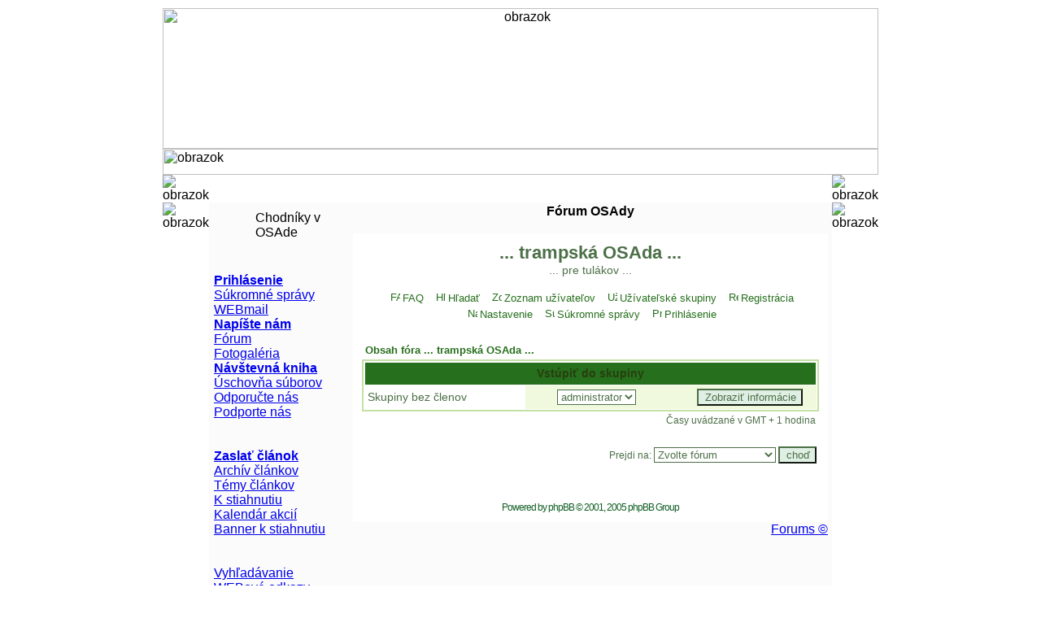

--- FILE ---
content_type: text/html
request_url: http://osadnici.com/modules.php?name=Forums&file=groupcp&sid=3d92642688106c10a4f9de24d7682b42
body_size: 8143
content:
<!DOCTYPE HTML PUBLIC "-//W3C//DTD HTML 4.01 Transitional//EN">
<html dir="LTR" lang="sk">
<head>
<title>OSAdníci - nielen o trampingu - Fórum - Skupina - Ovládací panel</title>
<meta http-equiv="Content-Type" content="text/html; charset=iso-8859-2">
<meta http-equiv="expires" content="0">
<meta name="resource-type" content="document">
<meta name="distribution" content="global">
<meta name="author" content="OSAdníci - nielen o trampingu">
<meta name="copyright" content="Copyright (c) by OSAdníci - nielen o trampingu">
<meta name="keywords" content="tramping,tramp,vander,cunder,osadnici,vandrak,tulak,t.o.,osa,osada,ahoj,kamarat,trampovanie">
<meta name="description" content="Ahoj !">
<meta name="robots" content="index, follow">
<meta name="revisit-after" content="1 days">
<meta name="rating" content="general">
<meta name="generator" content="UNITED-NUKE 4.2ms2 Series (PHP-Nuke 7.9 compatible) - Copyright 2005 by Jiri Stavinoha - http://united-nuke.openland.cz">
<link rel="shortcut icon" href="favicon.ico">


 
 

<script type="text/javascript">
<!--
function openwindow(){
	window.open ("http://osadnici.com/modules/Forums/copyright.php","Copyright","toolbar=no,location=no,directories=no,status=no,scrollbars=yes,resizable=no,copyhistory=no,width=400,height=200");
}
//-->
</SCRIPT>

 <div id="fb-root"></div>  
 <script>(function(d, s, id) { 
 var js, fjs = d.getElementsByTagName(s)[0]; 
 if (d.getElementById(id)) return; 
 js = d.createElement(s); js.id = id;
 js.src = "//connect.facebook.net/sk_SK/sdk.js#xfbml=1&appId=1506036862941006&version=v2.0"; 
 fjs.parentNode.insertBefore(js, fjs); 
}(document, 'script', 'facebook-jssdk'));</script> 


 
     <script>
      (function(i,s,o,g,r,a,m){i['GoogleAnalyticsObject']=r;i[r]=i[r]||function(){
        (i[r].q=i[r].q||[]).push(arguments)},i[r].l=1*new Date();a=s.createElement(o),
          m=s.getElementsByTagName(o)[0];a.async=1;a.src=g;m.parentNode.insertBefore(a,m)
      })(window,document,'script','https://www.google-analytics.com/analytics.js','ga');

      ga('create', 'UA-110327215-1', 'auto');
      ga('send', 'pageview');
    </script>
  
 <link rel="alternate" type="application/rss+xml" title="RSS" href="rss-092.xml">
<link rel="StyleSheet" href="themes/zelena/style/style.css" type="text/css">
<link rel="StyleSheet" href="css/lightbox.css" type="text/css" media="screen">
<script type="text/javascript" src="js/prototype.js"></script>
<script type="text/javascript" src="js/scriptaculous.js?load=effects"></script>
<script type="text/javascript" src="js/lightbox.js"></script>

</head>

<body bgcolor="#FFFFFF" text="#000000" leftmargin="10" topmargin="10" marginwidth="10" marginheight="10"><table width="100%" border="0" cellspacing="0" cellpadding="0">
  <tr>
    <td align="center"><img src="themes/zelena/images/banner-head.jpg" width="880" height="173" border="0" usemap="#Map" alt="obrazok"/></td>
  </tr>
</table>
<table width="880" border="0" align="center" cellpadding="0" cellspacing="0">
  <tr>
    <td><img src="themes/zelena/images/menu.jpg" width="880" height="32" border="0" usemap="#Map2" alt="obrazok"/></td>
  </tr>
</table>
<table width="880" border="0" align="center" cellpadding="0" cellspacing="0">
  <tr>
    <td><table width="100%" border="0" cellspacing="0" cellpadding="0">
      <tr>
        <td width="1"><img src="themes/zelena/images/bg-content-left.jpg" alt="obrazok" /></td>
        <td background="themes/zelena/images/bg-content-center.jpg">&nbsp;</td>
        <td width="1"><img src="themes/zelena/images/bg-content-right.jpg" alt="obrazok"/></td>
      </tr>
    </table>
      <table width="100%" border="0" cellspacing="0" cellpadding="0">
        <tr>
          <td width="1" valign="top" background="themes/zelena/images/bg-center-left1.jpg"><img src="themes/zelena/images/bg-center-left.jpg" alt="obrazok" /></td>
          <td height="350" valign="top" bgcolor="fbfbfb"><table width="100%" border="0" cellspacing="0" cellpadding="2">
            <tr>
              <td valign="top">
<table width="150" border="0" cellspacing="0" cellpadding="0" style="margin-bottom: 10px;">
  <tr>
    <td><table width="100%" border="0" cellspacing="0" cellpadding="0">
      <tr>
        <td height="45" background="themes/zelena/images/block-top.jpg"><div style="margin-left: 55px; padding-top: 8px;" class="title_content">Chodníky v OSAde</div></td>
      </tr>
    </table>
      <table width="100%" border="0" cellspacing="0" cellpadding="4">
        <tr>
          <td height="40" style="background-image: url(themes/zelena/images/block-bg.jpg); background-repeat: repeat-x;"><br />  <br /> 
<font class="menu">
<a href="modules.php?name=Your_Account" title="Prihlásenie"><strong>Prihlásenie</strong></a><br />
<a href="modules.php?name=Private_Messages" title="Súkromné&nbsp;správy">Súkromné správy</a><br />
<a href="http://osadnici.com/webmail/" target="_blank" title="Vstup do WEBmailu">WEBmail</a><br />
<a href="modules.php?name=BW_Mailing" title="Napíšte&nbsp;nám&nbsp;cez&nbsp;formulár"><strong>Napíšte nám</strong></a><br />
<a href="modules.php?name=Forums" title="OSAdné&nbsp;fórum">Fórum</a><br />
<a href="modules.php?name=copperminek" title="Fotogaléria">Fotogaléria</a><br /> 
<a href="modules.php?name=navstevnakniha" title="Návštevná kniha"><strong>Návštevná kniha</strong></a><br />
<a href="modules.php?name=File_Uploader" title="Nahraj&nbsp;si&nbsp;súbor">Úschovňa súborov</a><br />
<a href="modules.php?name=Recommend_Us" title="Doporučenie&nbsp;na&nbsp;mail">Odporučte nás</a><br />
<a href="modules.php?name=Content&pa=showpage&pid=5%F2" title="Zašli&nbsp;prachy">Podporte nás</a><br /> <br /><br />
<a href="modules.php?name=Submit_News" title="Zaslať&nbsp;článok"><strong>Zaslať článok</strong></a><br />
<a href="modules.php?name=Stories_Archive" title="Archív&nbsp;článkov">Archív článkov</a><br />
<a href="modules.php?name=Topics" title="Témy&nbsp;článkov">Témy článkov</a><br />
<a href="modules.php?name=Downloads" title="Súbory&nbsp;k&nbsp;stiahnutiu">K stiahnutiu</a><br />
<a href="modules.php?name=Kalender" title="Plánovací&nbsp;kalendár&nbsp;akcií">Kalendár akcií</a><br />
<a href="modules.php?name=Vymena_bannerov" title="Banner&nbsp;k&nbsp;stiahnutiu">Banner k stiahnutiu</a><br /> <br /><br />
<a href="modules.php?name=mSearch" title="Vyhľadávanie&nbsp;na&nbsp;stránke">Vyhľadávanie</a><br />
<a href="modules.php?name=Web_Links" title="WEBové&nbsp;odkazy">WEBové odkazy</a><br />
<a href="http://cp.sk" target="_blank" title="Vyhľadanie&nbsp;spojov">Vyhľadávač spojov</a><br />
<a href="modules.php?name=Googlemaps" title="Interaktívna&nbsp;mapa&nbsp;sveta"> Mapa sveta</a><br /> <br /><br />
<a href="modules.php?name=Site_Map" title="Mapa&nbsp;stránky">Mapa stránky</a><br />
<a href="modules.php?name=Members_List" target="_blank" title="Zoznam&nbsp;užívateľov">Zoznam OSAdníkov</a><br />
<a href="modules.php?name=Statistics" title="Štatistiky">Štatistiky OSAdy</a><br />
<a href="modules.php?name=FAQ" title="Otázky&nbsp;a&nbsp;odpovede">Otázky a odpovede</a><br /> </font></td>
        </tr>
      </table>
      </td>
  </tr>
</table>


<table width="150" border="0" cellspacing="0" cellpadding="0" style="margin-bottom: 10px;">
  <tr>
    <td><table width="100%" border="0" cellspacing="0" cellpadding="0">
      <tr>
        <td height="45" background="themes/zelena/images/block-top.jpg"><div style="margin-left: 55px; padding-top: 8px;" class="title_content">Kalendár akcií</div></td>
      </tr>
    </table>
      <table width="100%" border="0" cellspacing="0" cellpadding="4">
        <tr>
          <td height="40" style="background-image: url(themes/zelena/images/block-bg.jpg); background-repeat: repeat-x;">
<!-- block-Calendar_combi.php output start -->

<table border="0" cellspacing="1" cellpadding="2" style="background-color: #c5e0a4;" width="100%">
<tr>
<th colspan="7" style="background-color: #f0f9de;"><span class="tiny"><a href="modules.php?name=Kalender&amp;m=1&amp;d=1&amp;y=2026&amp;op=month">január 2026</a></span></th>
</tr>

<tr>
<td colspan="3" style="background-color: #f0f9de;">&nbsp;</td>
<td align="center" style="background-color: #f0f9de;"><a href="modules.php?name=Kalender&amp;m=1&amp;d=1&amp;y=2026&amp;op=day" style="text-decoration: none;"><span style="color: #000000;" class="tiny">1</span></a></td>
<td align="center" style="background-color: #f0f9de;"><a href="modules.php?name=Kalender&amp;m=1&amp;d=2&amp;y=2026&amp;op=day" style="text-decoration: none;"><span style="color: #000000;" class="tiny">2</span></a></td>
<td align="center" style="background-color: #f0f9de;"><a href="modules.php?name=Kalender&amp;m=1&amp;d=3&amp;y=2026&amp;op=day" style="text-decoration: none;"><span style="color: #000000;" class="tiny">3</span></a></td>
<td align="center" style="background-color: #f0f9de;"><a href="modules.php?name=Kalender&amp;m=1&amp;d=4&amp;y=2026&amp;op=day" style="text-decoration: none;"><span style="color: #000000;" class="tiny">4</span></a></td>
</tr>
<tr>
<td align="center" style="background-color: #f0f9de;"><a href="modules.php?name=Kalender&amp;m=1&amp;d=5&amp;y=2026&amp;op=day" style="text-decoration: none;"><span style="color: #000000;" class="tiny">5</span></a></td>
<td align="center" style="background-color: #f0f9de;"><a href="modules.php?name=Kalender&amp;m=1&amp;d=6&amp;y=2026&amp;op=day" style="text-decoration: none;"><span style="color: #000000;" class="tiny">6</span></a></td>
<td align="center" style="background-color: #f0f9de;"><a href="modules.php?name=Kalender&amp;m=1&amp;d=7&amp;y=2026&amp;op=day" style="text-decoration: none;"><span style="color: #000000;" class="tiny">7</span></a></td>
<td align="center" style="background-color: #f0f9de;"><a href="modules.php?name=Kalender&amp;m=1&amp;d=8&amp;y=2026&amp;op=day" style="text-decoration: none;"><span style="color: #000000;" class="tiny">8</span></a></td>
<td align="center" style="background-color: #f0f9de;"><a href="modules.php?name=Kalender&amp;m=1&amp;d=9&amp;y=2026&amp;op=day" style="text-decoration: none;"><span style="color: #000000;" class="tiny">9</span></a></td>
<td align="center" style="background-color: #f0f9de;"><a href="modules.php?name=Kalender&amp;m=1&amp;d=10&amp;y=2026&amp;op=day" style="text-decoration: none;"><span style="color: #000000;" class="tiny">10</span></a></td>
<td align="center" style="background-color: #f0f9de;"><a href="modules.php?name=Kalender&amp;m=1&amp;d=11&amp;y=2026&amp;op=day" style="text-decoration: none;"><span style="color: #000000;" class="tiny">11</span></a></td>
</tr>
<tr>
<td align="center" style="background-color: #f0f9de;"><a href="modules.php?name=Kalender&amp;m=1&amp;d=12&amp;y=2026&amp;op=day" style="text-decoration: none;"><span style="color: #000000;" class="tiny">12</span></a></td>
<td align="center" style="background-color: #f0f9de;"><a href="modules.php?name=Kalender&amp;m=1&amp;d=13&amp;y=2026&amp;op=day" style="text-decoration: none;"><span style="color: #000000;" class="tiny">13</span></a></td>
<td align="center" style="background-color: #f0f9de;"><a href="modules.php?name=Kalender&amp;m=1&amp;d=14&amp;y=2026&amp;op=day" style="text-decoration: none;"><span style="color: #000000;" class="tiny">14</span></a></td>
<td align="center" style="background-color: #f0f9de;"><a href="modules.php?name=Kalender&amp;m=1&amp;d=15&amp;y=2026&amp;op=day" style="text-decoration: none;"><span style="color: #000000;" class="tiny">15</span></a></td>
<td align="center" style="background-color: #f0f9de;"><a href="modules.php?name=Kalender&amp;m=1&amp;d=16&amp;y=2026&amp;op=day" style="text-decoration: none;"><span style="color: #000000;" class="tiny">16</span></a></td>
<td align="center" style="background-color: #f0f9de;"><a href="modules.php?name=Kalender&amp;m=1&amp;d=17&amp;y=2026&amp;op=day" style="text-decoration: none;"><span style="color: #000000;" class="tiny">17</span></a></td>
<td align="center" style="background-color: #f0f9de;"><a href="modules.php?name=Kalender&amp;m=1&amp;d=18&amp;y=2026&amp;op=day" style="text-decoration: none;"><span style="color: #000000;" class="tiny">18</span></a></td>
</tr>
<tr>
<td align="center" style="background-color: #f0f9de;"><a href="modules.php?name=Kalender&amp;m=1&amp;d=19&amp;y=2026&amp;op=day" style="text-decoration: none;"><span style="color: #000000;" class="tiny">19</span></a></td>
<td align="center" style="background-color: #f0f9de;"><a href="modules.php?name=Kalender&amp;m=1&amp;d=20&amp;y=2026&amp;op=day" style="text-decoration: none;"><span style="color: #000000;" class="tiny">20</span></a></td>
<td align="center" style="background-color: #f0f9de;"><a href="modules.php?name=Kalender&amp;m=1&amp;d=21&amp;y=2026&amp;op=day" style="text-decoration: none;"><span style="color: #000000;" class="tiny">21</span></a></td>
<td align="center" style="background-color: #c5e0a4;"><a href="modules.php?name=Kalender&amp;m=1&amp;d=22&amp;y=2026&amp;op=day" style="text-decoration: none;"><span style="color: #000000;" class="tiny"><b>22</b></span></a></td>
<td align="center" style="background-color: #f0f9de;"><a href="modules.php?name=Kalender&amp;m=1&amp;d=23&amp;y=2026&amp;op=day" style="text-decoration: none;"><span style="color: #000000;" class="tiny">23</span></a></td>
<td align="center" style="background-color: #f0f9de;"><a href="modules.php?name=Kalender&amp;m=1&amp;d=24&amp;y=2026&amp;op=day" style="text-decoration: none;"><span style="color: #000000;" class="tiny">24</span></a></td>
<td align="center" style="background-color: #f0f9de;"><a href="modules.php?name=Kalender&amp;m=1&amp;d=25&amp;y=2026&amp;op=day" style="text-decoration: none;"><span style="color: #000000;" class="tiny">25</span></a></td>
</tr>
<tr>
<td align="center" style="background-color: #f0f9de;"><a href="modules.php?name=Kalender&amp;m=1&amp;d=26&amp;y=2026&amp;op=day" style="text-decoration: none;"><span style="color: #000000;" class="tiny">26</span></a></td>
<td align="center" style="background-color: #f0f9de;"><a href="modules.php?name=Kalender&amp;m=1&amp;d=27&amp;y=2026&amp;op=day" style="text-decoration: none;"><span style="color: #000000;" class="tiny">27</span></a></td>
<td align="center" style="background-color: #f0f9de;"><a href="modules.php?name=Kalender&amp;m=1&amp;d=28&amp;y=2026&amp;op=day" style="text-decoration: none;"><span style="color: #000000;" class="tiny">28</span></a></td>
<td align="center" style="background-color: #f0f9de;"><a href="modules.php?name=Kalender&amp;m=1&amp;d=29&amp;y=2026&amp;op=day" style="text-decoration: none;"><span style="color: #000000;" class="tiny">29</span></a></td>
<td align="center" style="background-color: #f0f9de;"><a href="modules.php?name=Kalender&amp;m=1&amp;d=30&amp;y=2026&amp;op=day" style="text-decoration: none;"><span style="color: #000000;" class="tiny">30</span></a></td>
<td align="center" style="background-color: #f0f9de;"><a href="modules.php?name=Kalender&amp;m=1&amp;d=31&amp;y=2026&amp;op=day" style="text-decoration: none;"><span style="color: #000000;" class="tiny">31</span></a></td>
<td colspan="1" style="background-color: #f0f9de;">&nbsp;</td>
</tr>
</table>
<hr size="1" style="color: #f0f9de;" width="100%" noshade><table width="100%" border="0" cellspacing="0" cellpadding="0"><tr><td><img src="modules/Kalender/images/colors/ball_03.gif" hspace="2" width="9" height="9" border="0" alt=""></td><td valign="top"><span class="tiny"><a href="modules.php?name=Kalender&amp;op=list&amp;col=3">In&eacute; actions</a>
</span></td></tr><tr><td><img src="modules/Kalender/images/colors/ball_04.gif" hspace="2" width="9" height="9" border="0" alt=""></td><td valign="top"><span class="tiny"><a href="modules.php?name=Kalender&amp;op=list&amp;col=4">Meniny</a>
</span></td></tr><tr><td><img src="modules/Kalender/images/colors/ball_05.gif" hspace="2" width="9" height="9" border="0" alt=""></td><td valign="top"><span class="tiny"><a href="modules.php?name=Kalender&amp;op=list&amp;col=5">Narodky</a>
</span></td></tr><tr><td><img src="modules/Kalender/images/colors/ball_02.gif" hspace="2" width="9" height="9" border="0" alt=""></td><td valign="top"><span class="tiny"><a href="modules.php?name=Kalender&amp;op=list&amp;col=2">Oslavy</a>
</span></td></tr><tr><td><img src="modules/Kalender/images/colors/ball_01.gif" hspace="2" width="9" height="9" border="0" alt=""></td><td valign="top"><span class="tiny"><a href="modules.php?name=Kalender&amp;op=list&amp;col=1">Vander</a>
</span></td></tr><tr><td><img src="modules/Kalender/images/colors/ball_06.gif" hspace="2" width="9" height="9" border="0" alt=""></td><td valign="top"><span class="tiny"><a href="modules.php?name=Kalender&amp;op=list&amp;col=6">Zo zvadiel</a>
</span></td></tr></table><table width="100%" border="0" cellspacing="0" cellpadding="0"><tr><td><a href="modules.php?name=Kalender&amp;file=submit"><img src="modules/Kalender/images/sign.gif" alt="Oznámiť udalosť!" width="16" height="16" border="0" align="middle" hspace="0" vspace="1"></a></td><td valign="middle"><span class="tiny">&nbsp;<a href="modules.php?name=Kalender&amp;file=submit">Oznámiť udalosť!</a></span></td></tr></table>
<!-- block-Calendar_combi.php output end -->
<!-- KalenderMx Š by shiba-design.de -->
</td>
        </tr>
      </table>
      </td>
  </tr>
</table>
<script language ="javascript">
function unHider()
{
document.all.div1.style.display = 'block';
document.all.div2.style.display = 'none';
}
function hider()
{
document.all.div1.style.display = 'none';
document.all.div2.style.display = 'block';
}
</script>
<table width="150" border="0" cellspacing="0" cellpadding="0" style="margin-bottom: 10px;">
  <tr>
    <td><table width="100%" border="0" cellspacing="0" cellpadding="0">
      <tr>
        <td height="45" background="themes/zelena/images/block-top.jpg"><div style="margin-left: 55px; padding-top: 8px;" class="title_content">Úschovňa súborov</div></td>
      </tr>
    </table>
      <table width="100%" border="0" cellspacing="0" cellpadding="4">
        <tr>
          <td height="40" style="background-image: url(themes/zelena/images/block-bg.jpg); background-repeat: repeat-x;">Tvoja zložka <b>( upload/ )</b> neexistuje. Choď <a href="modules.php?name=File_Uploader">TU</a> a vytvor si svoj ukladací adresár!</td>
        </tr>
      </table>
      </td>
  </tr>
</table>
<table width="150" border="0" cellspacing="0" cellpadding="0" style="margin-bottom: 10px;">
  <tr>
    <td><table width="100%" border="0" cellspacing="0" cellpadding="0">
      <tr>
        <td height="45" background="themes/zelena/images/block-top.jpg"><div style="margin-left: 55px; padding-top: 8px;" class="title_content">:: Póčo :.</div></td>
      </tr>
    </table>
      <table width="100%" border="0" cellspacing="0" cellpadding="4">
        <tr>
          <td height="40" style="background-image: url(themes/zelena/images/block-bg.jpg); background-repeat: repeat-x;"><a href="http://www.svieti.com/mista/kosice-2"><img src="http://www.svieti.com/predpoved-na-web.php?obr=11&amp;m=2&amp;p1=8AB159" alt="Počasie Košice " style="border: 0px;" /></a></td>
        </tr>
      </table>
      </td>
  </tr>
</table>
</td><td valign="top" width="100%" style="padding-right: 5px; padding-left: 3px;"><table width="100%" border="0" align="center" cellspacing="0" cellpadding="0">
  <tr>
    <td class="center_block">
<center><font class="title"><b>Fórum OSAdy</b></font></center></td>
  </tr>
</table>
<br><table width="100%" border="0" align="center" cellspacing="0" cellpadding="0">
  <tr>
    <td class="center_block">

<link rel="top" href="http://osadnici.com/modules.php?name=Forums&amp;file=index&amp;sid=6d87b6380547bf2bff14047b58af13cd" title="Obsah fóra ... trampská OSAda ..." />
<link rel="search" href="http://osadnici.com/modules.php?name=Forums&amp;file=search&amp;sid=6d87b6380547bf2bff14047b58af13cd" title="Hľadať" />
<link rel="help" href="http://osadnici.com/modules.php?name=Forums&amp;file=faq&amp;sid=6d87b6380547bf2bff14047b58af13cd" title="FAQ" />
<link rel="author" href="modules.php?name=Members_List&amp;sid=6d87b6380547bf2bff14047b58af13cd" title="Zoznam užívateľov" />

<!-- link rel="stylesheet" href="modules/Forums/templates/subSilver/subSilver.css" type="text/css" -->
<style type="text/css">
<!--
/*
  The original subSilver Theme for phpBB version 2+
  Created by subBlue design
  http://www.subBlue.com

  NOTE: These CSS definitions are stored within the main page body so that you can use the phpBB2
  theme administration centre. When you have finalised your style you could cut the final CSS code
  and place it in an external file, deleting this section to save bandwidth.
*/

/* General page style. The scroll bar colours only visible in IE5.5+ */
body {
	/*background-color: #ffffff;*/
	scrollbar-face-color: #f0f9dd;
	scrollbar-highlight-color: #ffffff;
	scrollbar-shadow-color: #f0f9dd;
	scrollbar-3dlight-color: #f0f9de;
	scrollbar-arrow-color:  #266F1C;
	scrollbar-track-color: #ffffff;
	scrollbar-darkshadow-color: #ffffff;
}

/* General font families for common tags */
font,th,td,p { font-family: Trebuchet MS, Tahoma, Arial }
/*a:link,a:active,a:visited { color : #266F1C; }
a:hover		{ text-decoration: underline; color : #000000; }*/
hr	{ height: 0px; border: solid #f0f9de 0px; border-top-width: 1px;}

/* This is the border line & background colour round the entire page */
.bodyline	{ background-color: #ffffff; border: 1px #ffffff solid; }

/* This is the outline round the main forum tables */
.forumline	{ background-color: #ffffff; border: 2px #c5e0a5 solid; }

/* Main table cell colours and backgrounds */
td.row1	{ background-color: #ffffff; }
td.row2	{ background-color: #f0f9dd; }
td.row3	{ background-color: #f0f9de; }

/*
  This is for the table cell above the Topics, Post & Last posts on the index.php page
  By default this is the fading out gradiated silver background.
  However, you could replace this with a bitmap specific for each forum
*/
td.rowpic {
		background-color: #ffffff;
		background-image: url(modules/Forums/templates/subSilver/images/cellpic2.jpg);
		background-repeat: repeat-y;
}

/* Header cells - the blue and silver gradient backgrounds */
th	{
	color: #273F10; font-size: 13px; font-weight : bold;
	background-color: #266F1C; height: 25px;
	background-image: url(modules/Forums/templates/subSilver/images/cellpic3.gif);
}

td.cat,td.catHead,td.catSides,td.catLeft,td.catRight,td.catBottom {
			background-image: url(modules/Forums/templates/subSilver/images/cellpic1.gif);
			background-color:#f0f9de; border: #ffffff; border-style: solid; height: 28px;
}

/*
  Setting additional nice inner borders for the main table cells.
  The names indicate which sides the border will be on.
  Don't worry if you don't understand this, just ignore it :-)
*/
td.cat,td.catHead,td.catBottom {
	height: 29px;
	border-width: 0px 0px 0px 0px;
}
th.thHead,th.thSides,th.thTop,th.thLeft,th.thRight,th.thBottom,th.thCornerL,th.thCornerR {
	font-weight: bold; border: #ffffff; border-style: solid; height: 28px;
}
td.row3Right,td.spaceRow {
	background-color: #f0f9de; border: #ffffff; border-style: solid;
}

th.thHead,td.catHead { font-size: 14px; border-width: 1px 1px 0px 1px; }
th.thSides,td.catSides,td.spaceRow	 { border-width: 0px 1px 0px 1px; }
th.thRight,td.catRight,td.row3Right	 { border-width: 0px 1px 0px 0px; }
th.thLeft,td.catLeft	  { border-width: 0px 0px 0px 1px; }
th.thBottom,td.catBottom  { border-width: 0px 1px 1px 1px; }
th.thTop	 { border-width: 1px 0px 0px 0px; }
th.thCornerL { border-width: 1px 0px 0px 1px; }
th.thCornerR { border-width: 1px 1px 0px 0px; }

/* The largest text used in the index page title and toptic title etc. */
.maintitle	{
	font-weight: bold; font-size: 22px; font-family: "Trebuchet MS, Tahoma, Arial",Trebuchet MS, Tahoma, Arial;
	text-decoration: none; line-height : 120%; color : #4C6F47;
}

/* General text */
.gen { font-size : 14px; }
.genmed { font-size : 13px; }
.gensmall { font-size : 12px; }
.gen,.genmed,.gensmall { color : #4C6F47; }
a.gen,a.genmed,a.gensmall { color: #266F1C; text-decoration: none; }
a.gen:hover,a.genmed:hover,a.gensmall:hover	{ color: #000000; text-decoration: underline; }

/* The register, login, search etc links at the top of the page */
.mainmenu		{ font-size : 13px; color : #4C6F47 }
a.mainmenu		{ text-decoration: none; color : #266F1C;  }
a.mainmenu:hover{ text-decoration: underline; color : #000000; }

/* Forum category titles */
.cattitle		{ font-weight: bold; font-size: 14px ; letter-spacing: 1px; color : #266F1C}
a.cattitle		{ text-decoration: none; color : #266F1C; }
a.cattitle:hover{ text-decoration: underline; }

/* Forum title: Text and link to the forums used in: index.php */
.forumlink		{ font-weight: bold; font-size: 14px; color : #266F1C; }
a.forumlink 	{ text-decoration: none; color : #266F1C; }
a.forumlink:hover{ text-decoration: underline; color : #000000; }

/* Used for the navigation text, (Page 1,2,3 etc) and the navigation bar when in a forum */
.nav			{ font-weight: bold; font-size: 13px; color : #4C6F47;}
a.nav			{ text-decoration: none; color : #266F1C; }
a.nav:hover		{ text-decoration: underline; }

/* titles for the topics: could specify viewed link colour too */
.topictitle,h1,h2	{ font-weight: bold; font-size: 13px; color : #4C6F47; }
a.topictitle:link   { text-decoration: none; color : #266F1C; }
a.topictitle:visited { text-decoration: none; color : #266F1B; }
a.topictitle:hover	{ text-decoration: underline; color : #000000; }

/* Name of poster in viewmsg.php and viewtopic.php and other places */
.name			{ font-size : 13px; color : #4C6F47;}

/* Location, number of posts, post date etc */
.postdetails		{ font-size : 12px; color : #4C6F47; }

/* The content of the posts (body of text) */
.postbody { font-size : 14px; line-height: 18px}
a.postlink:link	{ text-decoration: none; color : #266F1C }
a.postlink:visited { text-decoration: none; color : #266F1B; }
a.postlink:hover { text-decoration: underline; color : #000000}

/* Quote & Code blocks */
.code {
	font-family: Trebuchet MS, Tahoma, Arial; font-size: 13px; color: #467F6A;
	background-color: #E0EFE4; border: #f0f9de; border-style: solid;
	border-left-width: 1px; border-top-width: 1px; border-right-width: 1px; border-bottom-width: 1px
}

.quote {
	font-family: Trebuchet MS, Tahoma, Arial; font-size: 13px; color: #105F24; line-height: 125%;
	background-color: #E0EFE4; border: #f0f9de; border-style: solid;
	border-left-width: 1px; border-top-width: 1px; border-right-width: 1px; border-bottom-width: 1px
}

/* Copyright and bottom info */
.copyright		{ font-size: 12px; font-family: Trebuchet MS, Tahoma, Arial; color: #105F24; letter-spacing: -1px;}
a.copyright		{ color: #105F24; text-decoration: none;}
a.copyright:hover { color: #4C6F47; text-decoration: underline;}

/* Form elements */
input,textarea, select {
	color : #4C6F47;
	font: normal 13px Trebuchet MS, Tahoma, Arial;
	border-color : #4C6F47;
}

/* The text input fields background colour */
input.post, textarea.post, select {
	background-color : #ffffff;
}

input { text-indent : 2px; }

/* The buttons used for bbCode styling in message post */
input.button {
	background-color : #ffffff;
	color : #4C6F47;
	font-size: 13px; font-family: Trebuchet MS, Tahoma, Arial;
}

/* The main submit button option */
input.mainoption {
	background-color : #E0EFE4;
	font-weight : bold;
}

/* None-bold submit button */
input.liteoption {
	background-color : #E0EFE4;
	font-weight : normal;
}

/* This is the line in the posting page which shows the rollover
  help line. This is actually a text box, but if set to be the same
  colour as the background no one will know ;)
*/
.helpline { background-color: #f0f9dd; border-style: none; }

/* Import the fancy styles for IE only (NS4.x doesn't use the @import function) */
@import url("modules/Forums/templates/subSilver/formIE.css");
-->
</style>

<a name="top"></a>

<table width="100%" cellspacing="0" cellpadding="10" border="0" align="center">
	<tr>
		<td class="bodyline"><table width="100%" cellspacing="0" cellpadding="0" border="0">
			<tr>
				<!-- <td><a href="http://osadnici.com/modules.php?name=Forums&amp;file=index&amp;sid=6d87b6380547bf2bff14047b58af13cd"><img src="modules/Forums/templates/subSilver/images/logo_phpBB.gif" border="0" alt="Obsah fóra ... trampská OSAda ..." vspace="1" /></a></td> -->
				<td align="center" width="100%" valign="middle"><span class="maintitle">... trampská OSAda ...</span><br /><span class="gen">... pre tulákov ...<br />&nbsp; </span>
				<table cellspacing="0" cellpadding="2" border="0">
					<tr>
						<td align="center" valign="top" nowrap="nowrap"><span class="mainmenu">&nbsp;<a href="http://osadnici.com/modules.php?name=Forums&amp;file=faq&amp;sid=6d87b6380547bf2bff14047b58af13cd" class="mainmenu"><img src="modules/Forums/templates/subSilver/images/icon_mini_faq.gif" width="12" height="13" border="0" alt="FAQ" hspace="3" />FAQ</a>&nbsp; &nbsp;<a href="http://osadnici.com/modules.php?name=Forums&amp;file=search&amp;sid=6d87b6380547bf2bff14047b58af13cd" class="mainmenu"><img src="modules/Forums/templates/subSilver/images/icon_mini_search.gif" width="12" height="13" border="0" alt="Hľadať" hspace="3" />Hľadať</a>&nbsp; &nbsp;<a href="modules.php?name=Members_List&amp;sid=6d87b6380547bf2bff14047b58af13cd" class="mainmenu"><img src="modules/Forums/templates/subSilver/images/icon_mini_members.gif" width="12" height="13" border="0" alt="Zoznam užívateľov" hspace="3" />Zoznam užívateľov</a>&nbsp; &nbsp;<a href="http://osadnici.com/modules.php?name=Forums&amp;file=groupcp&amp;sid=6d87b6380547bf2bff14047b58af13cd" class="mainmenu"><img src="modules/Forums/templates/subSilver/images/icon_mini_groups.gif" width="12" height="13" border="0" alt="Užívateľské skupiny" hspace="3" />Užívateľské skupiny</a>&nbsp;
						&nbsp;<a href="http://osadnici.com/modules.php?name=Forums&amp;file=profile&amp;mode=register&amp;sid=6d87b6380547bf2bff14047b58af13cd" class="mainmenu"><img src="modules/Forums/templates/subSilver/images/icon_mini_register.gif" width="12" height="13" border="0" alt="Registrácia" hspace="3" />Registrácia</a>&nbsp;
						</span></td>
					</tr>
					<tr>
						<td height="25" align="center" valign="top" nowrap="nowrap"><span class="mainmenu">&nbsp;<a href="http://osadnici.com/modules.php?name=Forums&amp;file=profile&amp;mode=editprofile&amp;sid=6d87b6380547bf2bff14047b58af13cd" class="mainmenu"><img src="modules/Forums/templates/subSilver/images/icon_mini_profile.gif" width="12" height="13" border="0" alt="Nastavenie" hspace="3" />Nastavenie</a>&nbsp; &nbsp;<a href="modules.php?name=Private_Messages&amp;folder=inbox&amp;sid=6d87b6380547bf2bff14047b58af13cd" class="mainmenu"><img src="modules/Forums/templates/subSilver/images/icon_mini_message.gif" width="12" height="13" border="0" alt="Súkromné správy" hspace="3" />Súkromné správy</a>&nbsp; &nbsp;<a href="http://osadnici.com/modules.php?name=Forums&amp;file=login&amp;sid=6d87b6380547bf2bff14047b58af13cd" class="mainmenu"><img src="modules/Forums/templates/subSilver/images/icon_mini_login.gif" width="12" height="13" border="0" alt="Prihlásenie" hspace="3" />Prihlásenie</a>&nbsp;</span></td>
					</tr>
				</table></td>
			</tr>
		</table>

		<br />


<table width="100%" cellspacing="2" cellpadding="2" border="0" align="center">
  <tr>
	<td align="left"><span class="nav"><a href="http://osadnici.com/modules.php?name=Forums&amp;file=index&amp;sid=6d87b6380547bf2bff14047b58af13cd" class="nav">Obsah fóra ... trampská OSAda ...</a></span></td>
  </tr>
</table>

<table width="100%" cellpadding="4" cellspacing="1" border="0" class="forumline">
  <tr>
	<th colspan="2" align="center" class="thHead" height="25">Vstúpiť do skupiny</th>
  </tr>
  <tr>
	<td class="row1"><span class="gen">Skupiny bez členov</span></td>
	<td class="row2" align="right">
	  <table width="90%" cellspacing="0" cellpadding="0" border="0">
		<tr><form method="post" action="http://osadnici.com/modules.php?name=Forums&amp;file=groupcp&amp;sid=6d87b6380547bf2bff14047b58af13cd">
			<td width="40%"><span class="gensmall"><select name="g"><option value="44">administrator</option><option value="3">Moderators</option><option value="725">osa</option><option value="875">test</option><option value="189">T.O.OSA</option></select></span></td>
			<td align="center" width="30%">
			  <input type="submit" value="Zobraziť informácie" class="liteoption" /><input type="hidden" name="sid" value="6d87b6380547bf2bff14047b58af13cd" />
			</td>
		</form></tr>
	  </table>
	</td>
  </tr>
</table>

<table width="100%" cellspacing="2" border="0" align="center" cellpadding="2">
  <tr>
	<td align="right" valign="top"><span class="gensmall">Časy uvádzané v GMT + 1 hodina</span></td>
  </tr>
</table>

<br clear="all" />

<table width="100%" cellspacing="2" border="0" align="center">
  <tr>
	<td valign="top" align="right">
<form method="get" name="jumpbox" action="http://osadnici.com/modules.php?name=Forums&amp;file=viewforum&amp;sid=6d87b6380547bf2bff14047b58af13cd" onSubmit="if(document.jumpbox.f.value == -1){return false;}"><table cellspacing="0" cellpadding="0" border="0">
	<tr>
		<td nowrap="nowrap"><input type="hidden" name="name" value="Forums"><input type="hidden" name="file" value="viewforum"><span class="gensmall">Prejdi na:&nbsp;<select name="f" onchange="if(this.options[this.selectedIndex].value != -1){ forms['jumpbox'].submit() }"><option value="-1">Zvolte fórum</option><option value="-1">&nbsp;</option><option value="-1">OSAdný pokec</option><option value="-1">----------------</option><option value="1">Z OSAdy</option><option value="8">Vandre</option><option value="2">Vaše pripomienky</option><option value="3">Poradňa</option><option value="7">O hocičom</option><option value="4">Sklad starších  drístov</option><option value="9">HU - mor</option><option value="-1">&nbsp;</option><option value="-1">Test</option><option value="-1">----------------</option><option value="10">test OSA</option></select><input type="hidden" name="sid" value="6d87b6380547bf2bff14047b58af13cd" />&nbsp;<input type="submit" value="choď" class="liteoption" /></span></td>
	</tr>
</table></form>

</td>
  </tr>
</table>


<div align="center"><span class="copyright"><br /><br />
<!--
	We request you retain the full copyright notice below including the link to www.phpbb.com.
	This not only gives respect to the large amount of time given freely by the developers
	but also helps build interest, traffic and use of phpBB 2.0. If you cannot (for good
	reason) retain the full copyright we request you at least leave in place the
	Powered by phpBB line, with phpBB linked to www.phpbb.com. If you refuse
	to include even this then support on our forums may be affected.

	The phpBB Group : 2002
// -->
Powered by <a href="http://www.phpbb.com/" target="_phpbb" class="copyright">phpBB</a> &copy; 2001, 2005 phpBB Group<br /></span></div>
		</td>
	</tr>
</table>


</td>
  </tr>
</table>
<div align="right"><a onmouseover="this.style.cursor = 'pointer'; this.style.cursor = 'hand';" onclick="openwindow(); return false;" href="#">Forums &copy;</a></div>			  </td>

            </tr>

          </table></td>

          <td width="1" valign="top" background="themes/zelena/images/bg-center-right1.jpg"><img src="themes/zelena/images/bg-center-right.jpg" alt="obrazok"/></td>

        </tr>

      </table>

      <table width="100%" border="0" cellspacing="0" cellpadding="0">

        <tr>

          <td width="1"><a href="http://osadnici.com" target="_blank"><img src="themes/zelena/images/foot-logo.jpg" alt="OSAdníci.com" border="0" /></a></td>

          <td align="center" background="themes/zelena/images/foot-bg.jpg">

		  

<span class="footer"><br />

 <a href="http://united-nuke.openland.cz/" class="footer" target="_blank">Powered by United Nuke</a>		  </td>

          <td width="1"><img src="themes/zelena/images/foot-right.jpg" alt="obrazok"/></td>

        </tr>

      </table>

    </td>

  </tr>

</table>



<map name="Map" id="Map"><area shape="rect" coords="31,6,223,130" href="index.php" alt="obrazok"/>

</map>

<map name="Map2" id="Map2"><area shape="rect" coords="49,2,154,26" href="index.php" alt="obrazok"/>

<area shape="rect" coords="193,3,317,25" href="modules.php?name=News" alt="Clanky"/><area shape="rect" coords="343,2,428,27" href="modules.php?name=Forums" alt="OSAdne Forum"/><area shape="rect" coords="458,3,568,27" href="modules.php?name=Downloads" alt="K stiahnutiu"/><area shape="rect" coords="605,3,730,28" href="modules.php?name=Your_Account" alt="Prihlasenie"/><area shape="rect" coords="759,1,845,27" href="modules.php?name=BW_Mailing" alt="napis nam"/></map>

</body>
</html>

--- FILE ---
content_type: text/plain
request_url: https://www.google-analytics.com/j/collect?v=1&_v=j102&a=797176064&t=pageview&_s=1&dl=http%3A%2F%2Fosadnici.com%2Fmodules.php%3Fname%3DForums%26file%3Dgroupcp%26sid%3D3d92642688106c10a4f9de24d7682b42&ul=en-us%40posix&dt=OSAdn%C3%ADci%20-%20nielen%20o%20trampingu%20-%20F%C3%B3rum%20-%20Skupina%20-%20Ovl%C3%A1dac%C3%AD%20panel&sr=1280x720&vp=1280x720&_u=IEBAAEABAAAAACAAI~&jid=1696775467&gjid=1912604528&cid=2000031360.1769050569&tid=UA-110327215-1&_gid=1487802997.1769050569&_r=1&_slc=1&z=1691066057
body_size: -449
content:
2,cG-BR40QBH9K1